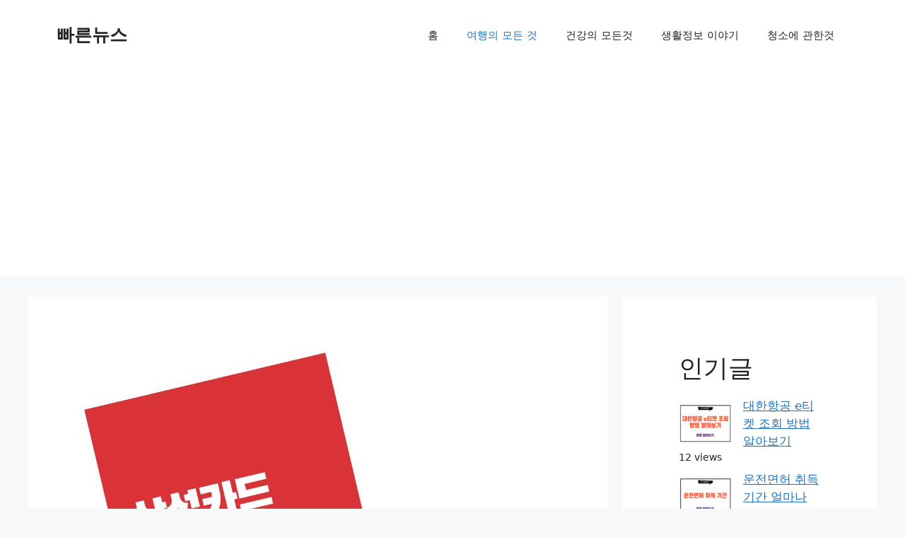

--- FILE ---
content_type: text/html; charset=utf-8
request_url: https://www.google.com/recaptcha/api2/aframe
body_size: 183
content:
<!DOCTYPE HTML><html><head><meta http-equiv="content-type" content="text/html; charset=UTF-8"></head><body><script nonce="DlYdk81IOhsJbEO9m7-EMA">/** Anti-fraud and anti-abuse applications only. See google.com/recaptcha */ try{var clients={'sodar':'https://pagead2.googlesyndication.com/pagead/sodar?'};window.addEventListener("message",function(a){try{if(a.source===window.parent){var b=JSON.parse(a.data);var c=clients[b['id']];if(c){var d=document.createElement('img');d.src=c+b['params']+'&rc='+(localStorage.getItem("rc::a")?sessionStorage.getItem("rc::b"):"");window.document.body.appendChild(d);sessionStorage.setItem("rc::e",parseInt(sessionStorage.getItem("rc::e")||0)+1);localStorage.setItem("rc::h",'1768946859823');}}}catch(b){}});window.parent.postMessage("_grecaptcha_ready", "*");}catch(b){}</script></body></html>